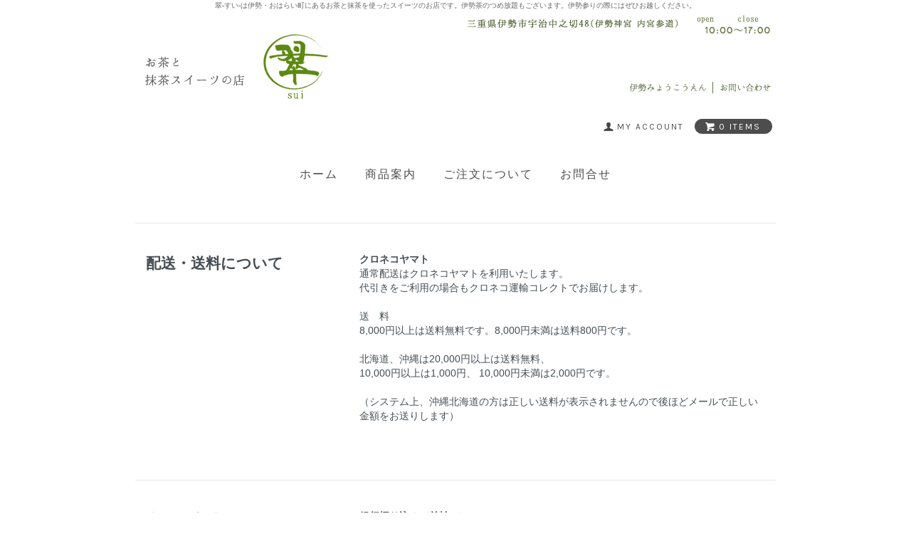

--- FILE ---
content_type: text/html; charset=EUC-JP
request_url: https://i-ocha.shop-pro.jp/?mode=sk
body_size: 7199
content:
<!DOCTYPE html PUBLIC "-//W3C//DTD XHTML 1.0 Transitional//EN" "http://www.w3.org/TR/xhtml1/DTD/xhtml1-transitional.dtd">
<html xmlns:og="http://ogp.me/ns#" xmlns:fb="http://www.facebook.com/2008/fbml" xmlns:mixi="http://mixi-platform.com/ns#" xmlns="http://www.w3.org/1999/xhtml" xml:lang="ja" lang="ja" dir="ltr">
<head>
<meta http-equiv="content-type" content="text/html; charset=euc-jp" />
<meta http-equiv="X-UA-Compatible" content="IE=edge,chrome=1" />
<title>特定商取引法に基づく表記 - 美味しい伊勢茶を詰め放題　翠　伊勢みょうこうえん</title>
<meta name="Keywords" content="特定商取引法に基づく表記,伊勢茶, 詰め放題, お茶, 煎茶, かりがね茶, 深蒸し茶, おはらい町, 翠, オンラインショップ, 通販, お取り寄せ, お土産, ご家庭用, お得, たっぷり, セット, ギフト, プレゼント, 贈り物, 日本茶, 三重県, 新茶, ゴールデンウィーク" />
<meta name="Description" content="伊勢神宮前おはらい町で人気の「翠-すい-」名物、伊勢茶の詰め放題がオンラインで！煎茶、かりがね茶、深蒸し茶をたっぷりお得にお届けします。ご自宅で伊勢の味をお楽しみください。" />
<meta name="Author" content="お茶とスイーツ　翠" />
<meta name="Copyright" content="みょうこうえん" />
<meta http-equiv="content-style-type" content="text/css" />
<meta http-equiv="content-script-type" content="text/javascript" />
<link rel="stylesheet" href="https://i-ocha.shop-pro.jp/css/framework/colormekit.css" type="text/css" />
<link rel="stylesheet" href="https://i-ocha.shop-pro.jp/css/framework/colormekit-responsive.css" type="text/css" />
<link rel="stylesheet" href="https://img15.shop-pro.jp/PA01158/111/css/4/index.css?cmsp_timestamp=20260122083122" type="text/css" />
<link rel="stylesheet" href="https://img15.shop-pro.jp/PA01158/111/css/4/shopkeeper.css?cmsp_timestamp=20260122083122" type="text/css" />

<link rel="alternate" type="application/rss+xml" title="rss" href="https://i-ocha.shop-pro.jp/?mode=rss" />
<script type="text/javascript" src="//ajax.googleapis.com/ajax/libs/jquery/1.7.2/jquery.min.js" ></script>
<meta property="og:title" content="特定商取引法に基づく表記 - 美味しい伊勢茶を詰め放題　翠　伊勢みょうこうえん" />
<meta property="og:description" content="伊勢神宮前おはらい町で人気の「翠-すい-」名物、伊勢茶の詰め放題がオンラインで！煎茶、かりがね茶、深蒸し茶をたっぷりお得にお届けします。ご自宅で伊勢の味をお楽しみください。" />
<meta property="og:url" content="https://i-ocha.shop-pro.jp?mode=sk" />
<meta property="og:site_name" content="美味しい伊勢茶を詰め放題　翠　伊勢みょうこうえん" />
<meta name="google-site-verification" content="lXWloQ5Kiokc8Jx9--Vvgt0EQK7Vej40tac0oC9STyQ" />
<script>
  var Colorme = {"page":"shopkeeper","shop":{"account_id":"PA01158111","title":"\u7f8e\u5473\u3057\u3044\u4f0a\u52e2\u8336\u3092\u8a70\u3081\u653e\u984c\u3000\u7fe0\u3000\u4f0a\u52e2\u307f\u3087\u3046\u3053\u3046\u3048\u3093"},"basket":{"total_price":0,"items":[]},"customer":{"id":null}};

  (function() {
    function insertScriptTags() {
      var scriptTagDetails = [];
      var entry = document.getElementsByTagName('script')[0];

      scriptTagDetails.forEach(function(tagDetail) {
        var script = document.createElement('script');

        script.type = 'text/javascript';
        script.src = tagDetail.src;
        script.async = true;

        if( tagDetail.integrity ) {
          script.integrity = tagDetail.integrity;
          script.setAttribute('crossorigin', 'anonymous');
        }

        entry.parentNode.insertBefore(script, entry);
      })
    }

    window.addEventListener('load', insertScriptTags, false);
  })();
</script>
<script async src="https://zen.one/analytics.js"></script>
</head>
<body>
<meta name="colorme-acc-payload" content="?st=1&pt=10002&ut=0&at=PA01158111&v=20260127122105&re=&cn=b229efe8e9c75774a1326991fbd1e4ee" width="1" height="1" alt="" /><script>!function(){"use strict";Array.prototype.slice.call(document.getElementsByTagName("script")).filter((function(t){return t.src&&t.src.match(new RegExp("dist/acc-track.js$"))})).forEach((function(t){return document.body.removeChild(t)})),function t(c){var r=arguments.length>1&&void 0!==arguments[1]?arguments[1]:0;if(!(r>=c.length)){var e=document.createElement("script");e.onerror=function(){return t(c,r+1)},e.src="https://"+c[r]+"/dist/acc-track.js?rev=3",document.body.appendChild(e)}}(["acclog001.shop-pro.jp","acclog002.shop-pro.jp"])}();</script><link href="https://fonts.googleapis.com/css?family=Karla:400,700" rel="stylesheet" type="text/css">

<style type="text/css">
#head_f {
	font-size: 10px;
	color: #666;
	text-align: center;
	margin: 0px;
	padding: 0px;
}
#head_div {
	height: 135px;
	width: 887px;
	margin-right: auto;
	margin-left: auto;
}
#mein_sui {
	padding: 0px;
	height: 100%;
	width: 100%;
}
#mein_sui a:link {
    transition: 0.5s ease-in-out;/* CSS3 */
    -webkit-transition: 0.5s ease-in-out;/* for Safari and Chrome */
    -moz-transition: 0.5s ease-in-out;/* for Firefox */
    -o-transition: 0.5s ease-in-out;/* when Opera Presto 2.3 or later is released */
    -ms-transition: 0.5s ease-in-out;/* Linux browsers */
}
 
#mein_sui a:hover {
    opacity: 0.5;
    filter: alpha(opacity=50);
}
#head_f {
	font-size: 10px;
	color: #666;
	text-align: center;
	margin: 0px;
	padding: 0px;
}
	#mini_menu {
	float: right;
	margin-top: 50px;
}
	#head_add {
	float: right;
}
	.head_name {
	vertical-align: bottom;
	margin-top: -10px;
}
</style>
<div id="page-wrapper">
  <div class="visible-phone">
    <div class="dropdown-wrapper header-link header-dropdown google-font">
      <ul class="dropdown-nav">
        <li class="view-cart"><a href="https://i-ocha.shop-pro.jp/cart/proxy/basket?shop_id=PA01158111&shop_domain=i-ocha.shop-pro.jp"><span><i class="icon-w icon-cart"></i>view cart</span></a></li>
        <li><a href="./">ホーム</a></li>
            <li><a href="/?mode=srh&amp;cid=&amp;keyword=">すべての商品</a></li>
        <li><a href="https://i-ocha.shop-pro.jp/?mode=sk">お買い物について</a></li>
                <li><a href="https://i-ocha.shop-pro.jp/customer/inquiries/new">お問い合わせ</a></li>
                
        
      </ul>
      <span class="btn-dropdown">menu<i class="icon-b icon-list pull-right"></i></span>
    </div>
  </div>
 
<p id="head_f">翠-すい-は伊勢・おはらい町にあるお茶と抹茶を使ったスイーツのお店です。伊勢茶のつめ放題もございます。伊勢参りの際にはぜひお越しください。</p> 
<div id="mein_sui">
<div id="head_div"><div id="head_add"><img src="https://img15.shop-pro.jp/PA01158/111/etc/add.png?cmsp_timestamp=20200512172423" alt="三重県伊勢市宇治中之切48（伊勢神宮　内宮　参道）" /><img src="https://img15.shop-pro.jp/PA01158/111/etc/time.png?cmsp_timestamp=20200512173535" alt="open　10:00～　close　17:00" width="111" height="35" /><br />
</div>
  <br />
  <br clear="all" />
<div id="mini_menu">
<table id="_____01" height="29" border="0" cellpadding="0" cellspacing="0">
	<tr>
		<td><a href="https://i-ocha.jp/myoukouen/"><img src="https://img15.shop-pro.jp/PA01158/111/etc/mini_menu2_03.png?cmsp_timestamp=20200512172056" width="129" height="29" alt="伊勢みょうこうえん"></a></td>
		<td><a href="https://secure.shop-pro.jp/?mode=inq&shop_id=PA01158111"><img src="https://img15.shop-pro.jp/PA01158/111/etc/mini_menu2_04.png?cmsp_timestamp=20200512172733" width="81" height="29" alt="お問い合わせ"></a></td>
	</tr>
</table></div>
  <a href="http://www.i-ocha.jp/"><img src="https://img15.shop-pro.jp/PA01158/111/etc/top_tai.png?cmsp_timestamp=20200512172623" alt="お茶と抹茶スイーツの店　翠すい" width="302" height="96" class="head_name" /></a></div>


 <div id="wrapper" class="container">
    <div id="header-wrapper">
      <div class="row hidden-phone header-line-nav">
        <ul class="inline pull-right google-font">
          <li class="header-link">
            <a href="https://i-ocha.shop-pro.jp/?mode=myaccount"><i class="icon-b icon-user"></i><span>my account</span></a>
          </li>
                    <li class="view-cart">
            <a href="https://i-ocha.shop-pro.jp/cart/proxy/basket?shop_id=PA01158111&shop_domain=i-ocha.shop-pro.jp" class="btn-viewcart btn btn-01 clearfix">
              <i class="icon-w icon-cart"></i><span>0 items</span>
            </a>
          </li>
        </ul>
      </div>
         
      
      <div id="header-global-nav" class="header-link google-font hidden-phone">
    <ul class="inline">
        <li><a href="./">ホーム</a></li>
        <li><a href="#">商品案内</a>
            <ul>
             
                
                                    <li><a href="https://i-ocha.shop-pro.jp/?mode=cate&cbid=2406475&csid=0">高級煎茶</a></li>
                                    <li><a href="https://i-ocha.shop-pro.jp/?mode=cate&cbid=1193167&csid=0">【おはらい町で人気】詰め放題</a></li>
                                    <li><a href="https://i-ocha.shop-pro.jp/?mode=cate&cbid=2320478&csid=0">抹茶</a></li>
                                    <li><a href="https://i-ocha.shop-pro.jp/?mode=cate&cbid=1798228&csid=0">伊勢ほうじ番茶</a></li>
                                    <li><a href="https://i-ocha.shop-pro.jp/?mode=cate&cbid=2758850&csid=0">ティーバッグ</a></li>
                                    <li><a href="https://i-ocha.shop-pro.jp/?mode=cate&cbid=2234198&csid=0">お菓子</a></li>
                                    <li><a href="https://i-ocha.shop-pro.jp/?mode=cate&cbid=2271307&csid=0">蓋つきタンブラー/リユースボトル</a></li>
                                
            </ul>
        </li>
        <li><a href="https://i-ocha.shop-pro.jp/?mode=sk">ご注文について</a></li>
                <li><a href="https://i-ocha.shop-pro.jp/customer/inquiries/new">お問合せ</a></li>
                
        
    </ul>
      </div>
    </div>
    <div id="container">
      <div id="delivery" class="row container-section">
  <h2 class="col col-lg-4 col-sm-12 shopkeeper-h2">配送・送料について</h2>
  <dl class="col col-lg-8 col-sm-12 def-lst">
          <dt class="def-lst-dt">クロネコヤマト</dt>
      <dd class="def-lst-dd">
                通常配送はクロネコヤマトを利用いたします。<br />
代引きをご利用の場合もクロネコ運輸コレクトでお届けします。<br />
<br />
送　料<br />
8,000円以上は送料無料です。8,000円未満は送料800円です。<br />
<br />
北海道、沖縄は20,000円以上は送料無料、    <br />
10,000円以上は1,000円、  10,000円未満は2,000円です。<br />
<br />
（システム上、沖縄北海道の方は正しい送料が表示されませんので後ほどメールで正しい金額をお送りします）&nbsp;
      </dd>
      </dl>
</div>
<div id="payment" class="row container-section">
  <h2 class="col col-lg-4 col-sm-12 shopkeeper-h2">支払い方法について</h2>
  <dl class="col col-lg-8 col-sm-12 def-lst">
          <dt class="def-lst-dt">銀行振り込み（前払い）</dt>
      <dd class="def-lst-dd">
                        入金確認後発送の、前払いとさせていただきます。<br />
念のためご注文後にメールにてお振込先口座番号及びお支払総額をお知らせいたします。<br />
ご入金が確認でき次第、商品を発送いたします。 <br />
※大変恐縮ですが、振込手数料はお客様負担でお願いいたします。&nbsp;
      </dd>
          <dt class="def-lst-dt">ヤマト運輸コレクト（代引き）</dt>
      <dd class="def-lst-dd">
                        配達の際、荷物と引き換えに代金を現金にてお支払い頂きます。<br />
代引き手数料は350円です。&nbsp;
      </dd>
          <dt class="def-lst-dt">クレジットカード決済(PayPal)</dt>
      <dd class="def-lst-dd">
                                      「ペイパルとは？」<br />
              ペイパルは、インターネット上の便利な【デジタルおさいふ】です。ペイパルにクレジットカード情報を登録しておけば、 IDとパスワードだけで決済完了。お店に大切なカード情報を知らせることなく、より安全に支払いができます。<br />
              ペイパルアカウントの開設は、決済方法でPayPalを選択して必要事項を入力するだけなのでかんたんです。<br />
ペイパルについては<a href="https://www.paypal.com/jp/webapps/mpp/personal/how-to-signup-personal" target="_blank">>>こちらをどうぞ</a><br />
&nbsp;
      </dd>
      </dl>
</div>
<div id="info" class="row container-section">
  <h2 class="col col-lg-4 col-sm-12 shopkeeper-h2">特定商取引法に基づく表記</h2>
  <div class="col col-lg-8 col-sm-12 row">
    <dl class="col col-lg-6 col-xs-12 def-lst">
              <dt class="def-lst-dt">販売業者</dt>
        <dd class="def-lst-dd">有限会社　みょうこうえん&nbsp;</dd>
                    <dt class="def-lst-dt">運営統括責任者名</dt>
        <dd class="def-lst-dd">荒木俊明&nbsp;</dd>
                    <dt class="def-lst-dt">郵便番号</dt>
        <dd class="def-lst-dd">5160071&nbsp;</dd>
                    <dt class="def-lst-dt">住所</dt>
        <dd class="def-lst-dd">三重県伊勢市一之木２－３－１０&nbsp;</dd>
                    <dt class="def-lst-dt">商品代金以外の料金の説明</dt>
        <dd class="def-lst-dd">送料（お届け先により料金が異なります。）
手数料（クロネコヤマトコレクトの場合一律350円　振込み手数料はお客様の御負担でお願い致します。)
商品価格・送料等のすべての掲載価格には消費税が含まれております。

ご注文　8,000円以上は送料無料　8,000円未満は送料800円です。
ただし　北海道、沖縄は20,000円以上は送料無料、10,000円以上は1,000円、10,000円未満は2,000円です。 （システム上、沖縄北海道の方は正しい送料が表示されませんので後ほどメールで正しい金額をお送りします）&nbsp;</dd>
                    <dt class="def-lst-dt">申込有効期限</dt>
        <dd class="def-lst-dd">配達日指定の場合商品申込日より10日以内を期限とさせていただきます。お問合せによりお電話・ＦＡＸまたはメールにてご案内&nbsp;</dd>
                    <dt class="def-lst-dt">不良品</dt>
        <dd class="def-lst-dd">良品と交換もしくはご希望により代金返還&nbsp;</dd>
                    <dt class="def-lst-dt">販売数量</dt>
        <dd class="def-lst-dd">お問合せによりお電話・ＦＡＸまたはメールにてご案内&nbsp;</dd>
                    <dt class="def-lst-dt">引渡し時期</dt>
        <dd class="def-lst-dd">原則、在庫確認後7日以内に発送いたします。<br>
但し、ご注文後生産商品、予約品、取り寄せ品、特別注文品は入荷次第即時発送いたします&nbsp;</dd>
          </dl>
    <dl class="col col-lg-6 col-xs-12 def-lst">
              <dt class="def-lst-dt">お支払い方法</dt>
        <dd class="def-lst-dd">クロネコヤマトコレクト<br>
銀行振り込み（前払い）<br>
クレジットカード決済(PayPal)&nbsp;</dd>
                    <dt class="def-lst-dt">お支払い期限</dt>
        <dd class="def-lst-dd">銀行振込み（前払い）：ご注文確認メール送信後5日以内にお振込みをお願いいたします。<br>
※大変恐縮ですが、振込手数料はお客様負担でお願いいたします。<br>
クロネコヤマトコレクト：商品の受け取り時に、代金・代引き手数料を配送会社の配達員にお支払いください&nbsp;</dd>
                    <dt class="def-lst-dt">返品期限</dt>
        <dd class="def-lst-dd">食品につき、不良品以外の返品・交換はご容赦願います。<br>
商品不良や、お客様のご注文した商品と異なる商品が届いた場合など、
当方の理由による場合のみ、返品・交換いたします。<br><br>

※次の場合は返品・交換はお受けできません。 <br>
・特別な事情がなく、商品到着後1週間以上経過した場合、返品・交換はお受けできません。<br>
・お客様の取り扱いがもとで、商品にキズ・破損が生じた場合、返品・交換はお受けできません。<br>&nbsp;</dd>
                    <dt class="def-lst-dt">返品送料</dt>
        <dd class="def-lst-dd">当方の理由による場合のみ、弊社が送料・手数料を負担し、返品・交換をいたします。&nbsp;</dd>
                          <dt class="def-lst-dt">サービス名</dt>
        <dd class="def-lst-dd">伊勢みょうこうえん&nbsp;</dd>
                    <dt class="def-lst-dt">電話番号</dt>
        <dd class="def-lst-dd">0596-28-3963&nbsp;</dd>
                    <dt class="def-lst-dt">公開メールアドレス</dt>
        <dd class="def-lst-dd">info@i-ocha.jp&nbsp;</dd>
                    <dt class="def-lst-dt">ホームページアドレス</dt>
        <dd class="def-lst-dd">http://www.i-ocha.jp/&nbsp;</dd>
          </dl>
  </div>
</div>    </div>
    <div id="footer-wrapper">
      <div class="row">
        <div class="col col-sm-12 col-lg-4 footer-primary">
                    <ul class="footer-nav">
            <li><a href="https://i-ocha.shop-pro.jp/?mode=sk#payment">お支払い方法について</a></li>
            <li><a href="https://i-ocha.shop-pro.jp/?mode=sk">配送方法・送料について</a></li>
          </ul>
        </div>
        <div class="col col-sm-12 col-lg-8 row footer-secondary">
          <ul class="col col-sm-12 col-lg-4 footer-nav">
                        <li><a href="https://i-ocha.shop-pro.jp/?mode=privacy">プライバシーポリシー</a></li>
            <li><a href="https://i-ocha.shop-pro.jp/?mode=sk#info">特定商取引法に基づく表記</a></li>
          </ul>
          <ul class="col col-sm-12 col-lg-4 footer-nav">
            <li><a href="https://i-ocha.shop-pro.jp/cart/proxy/basket?shop_id=PA01158111&shop_domain=i-ocha.shop-pro.jp">カートを見る</a></li>
            <li class="hidden-phone"><a href="https://i-ocha.shop-pro.jp/?mode=rss">RSS</a>&nbsp;/&nbsp;<a href="https://i-ocha.shop-pro.jp/?mode=atom">ATOM</a></li>
            <li><a href="https://i-ocha.shop-pro.jp/customer/newsletter/subscriptions/new">メルマガ登録・解除</a></li>          </ul>
          <ul class="col col-sm-12 col-lg-4 footer-nav">
            <li><a href="https://i-ocha.shop-pro.jp/?mode=myaccount">マイアカウント</a></li>
                      </ul>
        </div>
      </div>
            <!-- <ul class="social-nav inline">
        <li><a href="#"><i class="icon-lg-b icon-twitter"></i></a></li>
        <li><a href="#"><i class="icon-lg-b icon-facebook"></i></a></li>
        <li><a href="#"><i class="icon-lg-b icon-instergram"></i></a></li>
        <li><a href="#"><i class="icon-lg-b icon-mail"></i></a></li>
      </ul> -->
      <address class="copyright">
        myoukouen
伊勢みょうこうえん　
      </address>
    </div>
  </div>
  <div id="pagetop" class="hidden-phone">
    <a href="#wrapper" class="btn-pagetop btn btn-01"><i class="icon-lg-w icon-chevron_up"></i></a>
  </div>
</div>

<script src="https://img.shop-pro.jp/tmpl_js/69/jquery.skOuterClick.js"></script>
<script src="https://img.shop-pro.jp/tmpl_js/69/jquery.tile.js"></script>
<script src="https://img.shop-pro.jp/tmpl_js/69/smoothscroll.js"></script>
<script type="text/javascript">
$(function() {
  // viewport
  var viewport = document.createElement('meta');
  viewport.setAttribute('name', 'viewport');
  viewport.setAttribute('content', 'width=device-width, initial-scale=1.0, maximum-scale=1.0');
  document.getElementsByTagName('head')[0].appendChild(viewport);

  // dropdown nav
  $('.btn-dropdown').click(function () {
    $(this).parent().children('.dropdown-nav').slideToggle('fast');
    $(this).toggleClass('btn-dropdown-close');
    $('.icon-list', this).toggleClass('icon-chevron_thin_up');
  });
  $('.dropdown-wrapper').skOuterClick(function () {
      $('.dropdown-nav' ,this).slideUp('fast');
      $('.btn-dropdown' ,this).removeClass('btn-dropdown-close');
      $('.icon-list', this).removeClass('icon-chevron_thin_up');
  });

  function window_size_switch_func() {
    // header dropdown nav position
    $(window).scroll(function () {
      var switch_pos = $('#page-wrapper').offset().top; 
      if(switch_pos == 0) {
        $('.header-dropdown').addClass('affix');
      } else {
        $('.header-dropdown').removeClass('affix');
        if(switch_pos <= $(window).scrollTop()) {
          $('.header-dropdown').addClass('affix');
        } else {
          $('.header-dropdown').removeClass('affix');
        }
      }
    });
    // product list
    $(window).load(function () {
      $('.prd-lst-unit').tile();
      $('.grp-lst-unit').tile();
    });
    // product image
    var thumb_size = $('.product-image-thumb li').width();
    $('.product-image-thumb img').css('maxHeight', thumb_size - 4  + 'px');
    $('.product-image-thumb li').css('height', thumb_size + 'px');
    var main_size = $('.product-image-main').width();
    if($('.visible-phone').css('display') == 'none') {
      // pagetop
      $(window).scroll(function () {
        if($(this).scrollTop() > 200) {
          $('#pagetop').fadeIn('fast');
        } else {
          $('#pagetop').fadeOut('fast');
        }
      });
      // product option switch -> table
      $('#prd-opt-table').html($('.prd-opt-table').html());
      $('#prd-opt-table table').addClass('table-bordered');
      $('#prd-opt-select').empty();
      // product image
      $('.product-image-main img').css('maxHeight', thumb_size * 5 + 100 + 'px');
    } else {
      // product option switch -> select
      $('#prd-opt-table').empty();
      if($('#prd-opt-select > *').size() == 0) {
        $('#prd-opt-select').append($('.prd-opt-select').html());
      }
    }
  }
  window_size_switch_func();
  $(window).resize(function () {
    window_size_switch_func();
  });
});
</script>
<!--[if lt IE 9]>
<script type="text/javascript">
  $(function (){
    $('#wrapper').addClass('ie_wrapper');
  });
</script>
<![endif]--><script type="text/javascript" src="https://i-ocha.shop-pro.jp/js/cart.js" ></script>
<script type="text/javascript" src="https://i-ocha.shop-pro.jp/js/async_cart_in.js" ></script>
<script type="text/javascript" src="https://i-ocha.shop-pro.jp/js/product_stock.js" ></script>
<script type="text/javascript" src="https://i-ocha.shop-pro.jp/js/js.cookie.js" ></script>
<script type="text/javascript" src="https://i-ocha.shop-pro.jp/js/favorite_button.js" ></script>
</body></html>

--- FILE ---
content_type: text/css
request_url: https://img15.shop-pro.jp/PA01158/111/css/4/shopkeeper.css?cmsp_timestamp=20260122083122
body_size: 375
content:
@charset "euc-jp";
.container-section {
  border-top: 1px solid #e7e7e7;
  margin-bottom: 60px;
  padding-top: 40px;
}

.shopkeeper-h2 {
  text-align: left;
  margin: 0 0 20px;
  padding: 0 15px;
}

.def-lst {
  margin: 0;
  padding: 0 15px;
}
  .def-lst-dd {
    margin: 0;
    padding: 0 0 20px;
  }

@media (max-width: 768px) {
  .container-section {
    margin-bottom: 30px;
    padding-top: 20px;
  }
}
@media (max-width: 480px) {
  .shopkeeper-h2 {
    padding: 0 4px;
  }
  .def-lst {
    padding: 0 4px;
  }
}